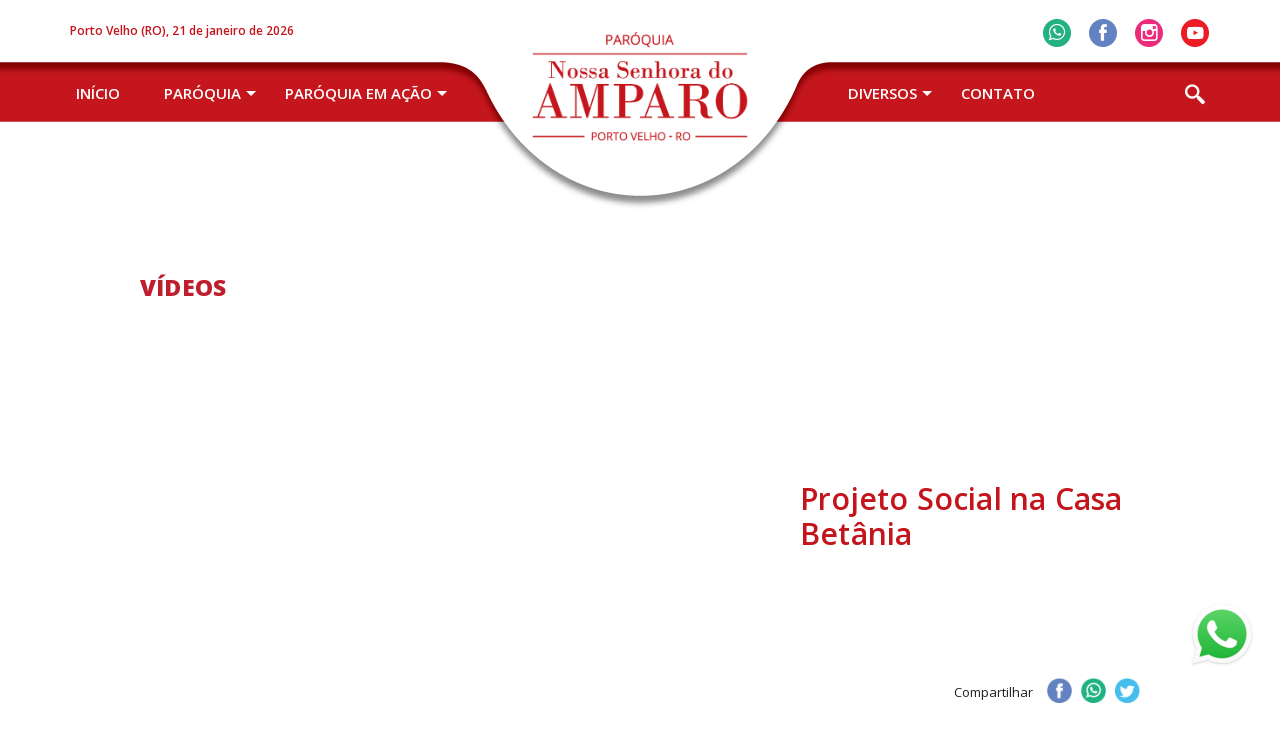

--- FILE ---
content_type: text/html; charset=UTF-8
request_url: https://paroquiaamparopvh.org.br/video/projeto-social-na-casa-betania/
body_size: 42283
content:

<!DOCTYPE html>

<html>

<head>     

    <base href="https://paroquiaamparopvh.org.br/wp-content/themes/amparo/"/>

    <meta charset="UTF-8">

    <!-- <title>Paróquia Nossa Senhora do Amparo &raquo; Projeto Social na Casa Betânia</title> -->

    <meta content="IE=edge, chrome=1" http-equiv="X-UA-Compatible">

    <meta name="viewport" content="width=device-width, initial-scale=1, user-scalable=no">

    <meta name="keywords" content="Paróquia Nossa Senhora do Amparo, Rondonia, Porto Velho, Igreja, Igreja Católica">

    <meta name="description" content="Porto Velho &#8211; RO">

    <meta name="author" content="Agência Parábola">

    <meta name="robots" content="index, follow, archive">  

    <!-- FAVICON -->        
    <link rel="apple-touch-icon" sizes="180x180" href="https://paroquiaamparopvh.org.br/wp-content/themes/amparo/images/favicon/apple-touch-icon.png">
    <link rel="icon" type="image/png" sizes="32x32" href="https://paroquiaamparopvh.org.br/wp-content/themes/amparo/images/favicon/favicon-32x32.png">
    <link rel="icon" type="image/png" sizes="16x16" href="https://paroquiaamparopvh.org.br/wp-content/themes/amparo/images/favicon/favicon-16x16.png">
    <link rel="manifest" href="https://paroquiaamparopvh.org.br/wp-content/themes/amparo/images/favicon/site.webmanifest">
    <link rel="mask-icon" href="https://paroquiaamparopvh.org.br/wp-content/themes/amparo/images/favicon/safari-pinned-tab.svg" color="#c4151c">
    <meta name="msapplication-TileColor" content="#ffffff">
    <meta name="theme-color" content="#ffffff">


    <!-- CSS -->

    <link rel="stylesheet" href="https://paroquiaamparopvh.org.br/wp-content/themes/amparo/css/reset.css">

    <link rel="stylesheet" href="https://paroquiaamparopvh.org.br/wp-content/themes/amparo/css/validatonengine.css">

    <link rel="stylesheet" href="https://paroquiaamparopvh.org.br/wp-content/themes/amparo/css/geral.css">

    <link rel="stylesheet" type="text/css" href="https://paroquiaamparopvh.org.br/wp-content/themes/amparo/fonts/flaticon.css">

    <link rel="stylesheet" href="https://paroquiaamparopvh.org.br/wp-content/themes/amparo/css/fonts.css">

    <link href="https://fonts.googleapis.com/css?family=Open+Sans:300,300i,400,400i,600,600i,700,700i,800,800i&display=swap" rel="stylesheet">

    <link rel="stylesheet" href="https://paroquiaamparopvh.org.br/wp-content/themes/amparo/css/animate.css">

    <link rel="stylesheet" href="https://paroquiaamparopvh.org.br/wp-content/themes/amparo/css/galeria.css">

    <!-- JAVASCRIPT -->      

    <script type="text/javascript" src="https://paroquiaamparopvh.org.br/wp-content/themes/amparo/js/jquery.1.8.2.min.js"></script>    

    <script type="text/javascript" src="https://paroquiaamparopvh.org.br/wp-content/themes/amparo/js/jquery.easing.js" defer></script>      

    <script type="text/javascript" src="https://paroquiaamparopvh.org.br/wp-content/themes/amparo/js/jquery.cycle.min.js" defer></script>  

    <script type="text/javascript" src="https://paroquiaamparopvh.org.br/wp-content/themes/amparo/js/jquery.validationengine.js"></script>   

    <script type="text/javascript" src="https://paroquiaamparopvh.org.br/wp-content/themes/amparo/js/jquery.validationengine.pt.br.js"></script>

    <script type="text/javascript" src="https://paroquiaamparopvh.org.br/wp-content/themes/amparo/js/jquery.maskedinput.min.js"></script>       

    <script type="text/javascript" src="https://paroquiaamparopvh.org.br/wp-content/themes/amparo/js/scripts.js"></script>

    <script src="https://paroquiaamparopvh.org.br/wp-content/themes/amparo/js/wow.min.js"></script>
        <script>new WOW().init();</script>

    <meta name='robots' content='index, follow, max-image-preview:large, max-snippet:-1, max-video-preview:-1' />

	<!-- This site is optimized with the Yoast SEO plugin v21.0 - https://yoast.com/wordpress/plugins/seo/ -->
	<title>Projeto Social na Casa Betânia - Paróquia Nossa Senhora do Amparo</title>
	<link rel="canonical" href="https://paroquiaamparopvh.org.br/video/projeto-social-na-casa-betania/" />
	<meta property="og:locale" content="pt_BR" />
	<meta property="og:type" content="article" />
	<meta property="og:title" content="Projeto Social na Casa Betânia - Paróquia Nossa Senhora do Amparo" />
	<meta property="og:url" content="https://paroquiaamparopvh.org.br/video/projeto-social-na-casa-betania/" />
	<meta property="og:site_name" content="Paróquia Nossa Senhora do Amparo" />
	<meta name="twitter:card" content="summary_large_image" />
	<script type="application/ld+json" class="yoast-schema-graph">{"@context":"https://schema.org","@graph":[{"@type":"WebPage","@id":"https://paroquiaamparopvh.org.br/video/projeto-social-na-casa-betania/","url":"https://paroquiaamparopvh.org.br/video/projeto-social-na-casa-betania/","name":"Projeto Social na Casa Betânia - Paróquia Nossa Senhora do Amparo","isPartOf":{"@id":"https://paroquiaamparopvh.org.br/#website"},"datePublished":"2020-03-02T19:49:53+00:00","dateModified":"2020-03-02T19:49:53+00:00","breadcrumb":{"@id":"https://paroquiaamparopvh.org.br/video/projeto-social-na-casa-betania/#breadcrumb"},"inLanguage":"pt-BR","potentialAction":[{"@type":"ReadAction","target":["https://paroquiaamparopvh.org.br/video/projeto-social-na-casa-betania/"]}]},{"@type":"BreadcrumbList","@id":"https://paroquiaamparopvh.org.br/video/projeto-social-na-casa-betania/#breadcrumb","itemListElement":[{"@type":"ListItem","position":1,"name":"Início","item":"https://paroquiaamparopvh.org.br/"},{"@type":"ListItem","position":2,"name":"Projeto Social na Casa Betânia"}]},{"@type":"WebSite","@id":"https://paroquiaamparopvh.org.br/#website","url":"https://paroquiaamparopvh.org.br/","name":"Paróquia Nossa Senhora do Amparo","description":"Porto Velho - RO","publisher":{"@id":"https://paroquiaamparopvh.org.br/#organization"},"potentialAction":[{"@type":"SearchAction","target":{"@type":"EntryPoint","urlTemplate":"https://paroquiaamparopvh.org.br/?s={search_term_string}"},"query-input":"required name=search_term_string"}],"inLanguage":"pt-BR"},{"@type":"Organization","@id":"https://paroquiaamparopvh.org.br/#organization","name":"Paróquia Nossa Senhora do Amparo","url":"https://paroquiaamparopvh.org.br/","logo":{"@type":"ImageObject","inLanguage":"pt-BR","@id":"https://paroquiaamparopvh.org.br/#/schema/logo/image/","url":"https://paroquiaamparopvh.org.br/wp-content/uploads/2020/02/icon.png","contentUrl":"https://paroquiaamparopvh.org.br/wp-content/uploads/2020/02/icon.png","width":320,"height":320,"caption":"Paróquia Nossa Senhora do Amparo"},"image":{"@id":"https://paroquiaamparopvh.org.br/#/schema/logo/image/"}}]}</script>
	<!-- / Yoast SEO plugin. -->


<script type="text/javascript">
window._wpemojiSettings = {"baseUrl":"https:\/\/s.w.org\/images\/core\/emoji\/14.0.0\/72x72\/","ext":".png","svgUrl":"https:\/\/s.w.org\/images\/core\/emoji\/14.0.0\/svg\/","svgExt":".svg","source":{"concatemoji":"https:\/\/paroquiaamparopvh.org.br\/wp-includes\/js\/wp-emoji-release.min.js?ver=6.3.7"}};
/*! This file is auto-generated */
!function(i,n){var o,s,e;function c(e){try{var t={supportTests:e,timestamp:(new Date).valueOf()};sessionStorage.setItem(o,JSON.stringify(t))}catch(e){}}function p(e,t,n){e.clearRect(0,0,e.canvas.width,e.canvas.height),e.fillText(t,0,0);var t=new Uint32Array(e.getImageData(0,0,e.canvas.width,e.canvas.height).data),r=(e.clearRect(0,0,e.canvas.width,e.canvas.height),e.fillText(n,0,0),new Uint32Array(e.getImageData(0,0,e.canvas.width,e.canvas.height).data));return t.every(function(e,t){return e===r[t]})}function u(e,t,n){switch(t){case"flag":return n(e,"\ud83c\udff3\ufe0f\u200d\u26a7\ufe0f","\ud83c\udff3\ufe0f\u200b\u26a7\ufe0f")?!1:!n(e,"\ud83c\uddfa\ud83c\uddf3","\ud83c\uddfa\u200b\ud83c\uddf3")&&!n(e,"\ud83c\udff4\udb40\udc67\udb40\udc62\udb40\udc65\udb40\udc6e\udb40\udc67\udb40\udc7f","\ud83c\udff4\u200b\udb40\udc67\u200b\udb40\udc62\u200b\udb40\udc65\u200b\udb40\udc6e\u200b\udb40\udc67\u200b\udb40\udc7f");case"emoji":return!n(e,"\ud83e\udef1\ud83c\udffb\u200d\ud83e\udef2\ud83c\udfff","\ud83e\udef1\ud83c\udffb\u200b\ud83e\udef2\ud83c\udfff")}return!1}function f(e,t,n){var r="undefined"!=typeof WorkerGlobalScope&&self instanceof WorkerGlobalScope?new OffscreenCanvas(300,150):i.createElement("canvas"),a=r.getContext("2d",{willReadFrequently:!0}),o=(a.textBaseline="top",a.font="600 32px Arial",{});return e.forEach(function(e){o[e]=t(a,e,n)}),o}function t(e){var t=i.createElement("script");t.src=e,t.defer=!0,i.head.appendChild(t)}"undefined"!=typeof Promise&&(o="wpEmojiSettingsSupports",s=["flag","emoji"],n.supports={everything:!0,everythingExceptFlag:!0},e=new Promise(function(e){i.addEventListener("DOMContentLoaded",e,{once:!0})}),new Promise(function(t){var n=function(){try{var e=JSON.parse(sessionStorage.getItem(o));if("object"==typeof e&&"number"==typeof e.timestamp&&(new Date).valueOf()<e.timestamp+604800&&"object"==typeof e.supportTests)return e.supportTests}catch(e){}return null}();if(!n){if("undefined"!=typeof Worker&&"undefined"!=typeof OffscreenCanvas&&"undefined"!=typeof URL&&URL.createObjectURL&&"undefined"!=typeof Blob)try{var e="postMessage("+f.toString()+"("+[JSON.stringify(s),u.toString(),p.toString()].join(",")+"));",r=new Blob([e],{type:"text/javascript"}),a=new Worker(URL.createObjectURL(r),{name:"wpTestEmojiSupports"});return void(a.onmessage=function(e){c(n=e.data),a.terminate(),t(n)})}catch(e){}c(n=f(s,u,p))}t(n)}).then(function(e){for(var t in e)n.supports[t]=e[t],n.supports.everything=n.supports.everything&&n.supports[t],"flag"!==t&&(n.supports.everythingExceptFlag=n.supports.everythingExceptFlag&&n.supports[t]);n.supports.everythingExceptFlag=n.supports.everythingExceptFlag&&!n.supports.flag,n.DOMReady=!1,n.readyCallback=function(){n.DOMReady=!0}}).then(function(){return e}).then(function(){var e;n.supports.everything||(n.readyCallback(),(e=n.source||{}).concatemoji?t(e.concatemoji):e.wpemoji&&e.twemoji&&(t(e.twemoji),t(e.wpemoji)))}))}((window,document),window._wpemojiSettings);
</script>
<style type="text/css">
img.wp-smiley,
img.emoji {
	display: inline !important;
	border: none !important;
	box-shadow: none !important;
	height: 1em !important;
	width: 1em !important;
	margin: 0 0.07em !important;
	vertical-align: -0.1em !important;
	background: none !important;
	padding: 0 !important;
}
</style>
	<link rel='stylesheet' id='wp-block-library-css' href='https://paroquiaamparopvh.org.br/wp-includes/css/dist/block-library/style.min.css?ver=6.3.7' type='text/css' media='all' />
<style id='classic-theme-styles-inline-css' type='text/css'>
/*! This file is auto-generated */
.wp-block-button__link{color:#fff;background-color:#32373c;border-radius:9999px;box-shadow:none;text-decoration:none;padding:calc(.667em + 2px) calc(1.333em + 2px);font-size:1.125em}.wp-block-file__button{background:#32373c;color:#fff;text-decoration:none}
</style>
<style id='global-styles-inline-css' type='text/css'>
body{--wp--preset--color--black: #000000;--wp--preset--color--cyan-bluish-gray: #abb8c3;--wp--preset--color--white: #ffffff;--wp--preset--color--pale-pink: #f78da7;--wp--preset--color--vivid-red: #cf2e2e;--wp--preset--color--luminous-vivid-orange: #ff6900;--wp--preset--color--luminous-vivid-amber: #fcb900;--wp--preset--color--light-green-cyan: #7bdcb5;--wp--preset--color--vivid-green-cyan: #00d084;--wp--preset--color--pale-cyan-blue: #8ed1fc;--wp--preset--color--vivid-cyan-blue: #0693e3;--wp--preset--color--vivid-purple: #9b51e0;--wp--preset--gradient--vivid-cyan-blue-to-vivid-purple: linear-gradient(135deg,rgba(6,147,227,1) 0%,rgb(155,81,224) 100%);--wp--preset--gradient--light-green-cyan-to-vivid-green-cyan: linear-gradient(135deg,rgb(122,220,180) 0%,rgb(0,208,130) 100%);--wp--preset--gradient--luminous-vivid-amber-to-luminous-vivid-orange: linear-gradient(135deg,rgba(252,185,0,1) 0%,rgba(255,105,0,1) 100%);--wp--preset--gradient--luminous-vivid-orange-to-vivid-red: linear-gradient(135deg,rgba(255,105,0,1) 0%,rgb(207,46,46) 100%);--wp--preset--gradient--very-light-gray-to-cyan-bluish-gray: linear-gradient(135deg,rgb(238,238,238) 0%,rgb(169,184,195) 100%);--wp--preset--gradient--cool-to-warm-spectrum: linear-gradient(135deg,rgb(74,234,220) 0%,rgb(151,120,209) 20%,rgb(207,42,186) 40%,rgb(238,44,130) 60%,rgb(251,105,98) 80%,rgb(254,248,76) 100%);--wp--preset--gradient--blush-light-purple: linear-gradient(135deg,rgb(255,206,236) 0%,rgb(152,150,240) 100%);--wp--preset--gradient--blush-bordeaux: linear-gradient(135deg,rgb(254,205,165) 0%,rgb(254,45,45) 50%,rgb(107,0,62) 100%);--wp--preset--gradient--luminous-dusk: linear-gradient(135deg,rgb(255,203,112) 0%,rgb(199,81,192) 50%,rgb(65,88,208) 100%);--wp--preset--gradient--pale-ocean: linear-gradient(135deg,rgb(255,245,203) 0%,rgb(182,227,212) 50%,rgb(51,167,181) 100%);--wp--preset--gradient--electric-grass: linear-gradient(135deg,rgb(202,248,128) 0%,rgb(113,206,126) 100%);--wp--preset--gradient--midnight: linear-gradient(135deg,rgb(2,3,129) 0%,rgb(40,116,252) 100%);--wp--preset--font-size--small: 13px;--wp--preset--font-size--medium: 20px;--wp--preset--font-size--large: 36px;--wp--preset--font-size--x-large: 42px;--wp--preset--spacing--20: 0.44rem;--wp--preset--spacing--30: 0.67rem;--wp--preset--spacing--40: 1rem;--wp--preset--spacing--50: 1.5rem;--wp--preset--spacing--60: 2.25rem;--wp--preset--spacing--70: 3.38rem;--wp--preset--spacing--80: 5.06rem;--wp--preset--shadow--natural: 6px 6px 9px rgba(0, 0, 0, 0.2);--wp--preset--shadow--deep: 12px 12px 50px rgba(0, 0, 0, 0.4);--wp--preset--shadow--sharp: 6px 6px 0px rgba(0, 0, 0, 0.2);--wp--preset--shadow--outlined: 6px 6px 0px -3px rgba(255, 255, 255, 1), 6px 6px rgba(0, 0, 0, 1);--wp--preset--shadow--crisp: 6px 6px 0px rgba(0, 0, 0, 1);}:where(.is-layout-flex){gap: 0.5em;}:where(.is-layout-grid){gap: 0.5em;}body .is-layout-flow > .alignleft{float: left;margin-inline-start: 0;margin-inline-end: 2em;}body .is-layout-flow > .alignright{float: right;margin-inline-start: 2em;margin-inline-end: 0;}body .is-layout-flow > .aligncenter{margin-left: auto !important;margin-right: auto !important;}body .is-layout-constrained > .alignleft{float: left;margin-inline-start: 0;margin-inline-end: 2em;}body .is-layout-constrained > .alignright{float: right;margin-inline-start: 2em;margin-inline-end: 0;}body .is-layout-constrained > .aligncenter{margin-left: auto !important;margin-right: auto !important;}body .is-layout-constrained > :where(:not(.alignleft):not(.alignright):not(.alignfull)){max-width: var(--wp--style--global--content-size);margin-left: auto !important;margin-right: auto !important;}body .is-layout-constrained > .alignwide{max-width: var(--wp--style--global--wide-size);}body .is-layout-flex{display: flex;}body .is-layout-flex{flex-wrap: wrap;align-items: center;}body .is-layout-flex > *{margin: 0;}body .is-layout-grid{display: grid;}body .is-layout-grid > *{margin: 0;}:where(.wp-block-columns.is-layout-flex){gap: 2em;}:where(.wp-block-columns.is-layout-grid){gap: 2em;}:where(.wp-block-post-template.is-layout-flex){gap: 1.25em;}:where(.wp-block-post-template.is-layout-grid){gap: 1.25em;}.has-black-color{color: var(--wp--preset--color--black) !important;}.has-cyan-bluish-gray-color{color: var(--wp--preset--color--cyan-bluish-gray) !important;}.has-white-color{color: var(--wp--preset--color--white) !important;}.has-pale-pink-color{color: var(--wp--preset--color--pale-pink) !important;}.has-vivid-red-color{color: var(--wp--preset--color--vivid-red) !important;}.has-luminous-vivid-orange-color{color: var(--wp--preset--color--luminous-vivid-orange) !important;}.has-luminous-vivid-amber-color{color: var(--wp--preset--color--luminous-vivid-amber) !important;}.has-light-green-cyan-color{color: var(--wp--preset--color--light-green-cyan) !important;}.has-vivid-green-cyan-color{color: var(--wp--preset--color--vivid-green-cyan) !important;}.has-pale-cyan-blue-color{color: var(--wp--preset--color--pale-cyan-blue) !important;}.has-vivid-cyan-blue-color{color: var(--wp--preset--color--vivid-cyan-blue) !important;}.has-vivid-purple-color{color: var(--wp--preset--color--vivid-purple) !important;}.has-black-background-color{background-color: var(--wp--preset--color--black) !important;}.has-cyan-bluish-gray-background-color{background-color: var(--wp--preset--color--cyan-bluish-gray) !important;}.has-white-background-color{background-color: var(--wp--preset--color--white) !important;}.has-pale-pink-background-color{background-color: var(--wp--preset--color--pale-pink) !important;}.has-vivid-red-background-color{background-color: var(--wp--preset--color--vivid-red) !important;}.has-luminous-vivid-orange-background-color{background-color: var(--wp--preset--color--luminous-vivid-orange) !important;}.has-luminous-vivid-amber-background-color{background-color: var(--wp--preset--color--luminous-vivid-amber) !important;}.has-light-green-cyan-background-color{background-color: var(--wp--preset--color--light-green-cyan) !important;}.has-vivid-green-cyan-background-color{background-color: var(--wp--preset--color--vivid-green-cyan) !important;}.has-pale-cyan-blue-background-color{background-color: var(--wp--preset--color--pale-cyan-blue) !important;}.has-vivid-cyan-blue-background-color{background-color: var(--wp--preset--color--vivid-cyan-blue) !important;}.has-vivid-purple-background-color{background-color: var(--wp--preset--color--vivid-purple) !important;}.has-black-border-color{border-color: var(--wp--preset--color--black) !important;}.has-cyan-bluish-gray-border-color{border-color: var(--wp--preset--color--cyan-bluish-gray) !important;}.has-white-border-color{border-color: var(--wp--preset--color--white) !important;}.has-pale-pink-border-color{border-color: var(--wp--preset--color--pale-pink) !important;}.has-vivid-red-border-color{border-color: var(--wp--preset--color--vivid-red) !important;}.has-luminous-vivid-orange-border-color{border-color: var(--wp--preset--color--luminous-vivid-orange) !important;}.has-luminous-vivid-amber-border-color{border-color: var(--wp--preset--color--luminous-vivid-amber) !important;}.has-light-green-cyan-border-color{border-color: var(--wp--preset--color--light-green-cyan) !important;}.has-vivid-green-cyan-border-color{border-color: var(--wp--preset--color--vivid-green-cyan) !important;}.has-pale-cyan-blue-border-color{border-color: var(--wp--preset--color--pale-cyan-blue) !important;}.has-vivid-cyan-blue-border-color{border-color: var(--wp--preset--color--vivid-cyan-blue) !important;}.has-vivid-purple-border-color{border-color: var(--wp--preset--color--vivid-purple) !important;}.has-vivid-cyan-blue-to-vivid-purple-gradient-background{background: var(--wp--preset--gradient--vivid-cyan-blue-to-vivid-purple) !important;}.has-light-green-cyan-to-vivid-green-cyan-gradient-background{background: var(--wp--preset--gradient--light-green-cyan-to-vivid-green-cyan) !important;}.has-luminous-vivid-amber-to-luminous-vivid-orange-gradient-background{background: var(--wp--preset--gradient--luminous-vivid-amber-to-luminous-vivid-orange) !important;}.has-luminous-vivid-orange-to-vivid-red-gradient-background{background: var(--wp--preset--gradient--luminous-vivid-orange-to-vivid-red) !important;}.has-very-light-gray-to-cyan-bluish-gray-gradient-background{background: var(--wp--preset--gradient--very-light-gray-to-cyan-bluish-gray) !important;}.has-cool-to-warm-spectrum-gradient-background{background: var(--wp--preset--gradient--cool-to-warm-spectrum) !important;}.has-blush-light-purple-gradient-background{background: var(--wp--preset--gradient--blush-light-purple) !important;}.has-blush-bordeaux-gradient-background{background: var(--wp--preset--gradient--blush-bordeaux) !important;}.has-luminous-dusk-gradient-background{background: var(--wp--preset--gradient--luminous-dusk) !important;}.has-pale-ocean-gradient-background{background: var(--wp--preset--gradient--pale-ocean) !important;}.has-electric-grass-gradient-background{background: var(--wp--preset--gradient--electric-grass) !important;}.has-midnight-gradient-background{background: var(--wp--preset--gradient--midnight) !important;}.has-small-font-size{font-size: var(--wp--preset--font-size--small) !important;}.has-medium-font-size{font-size: var(--wp--preset--font-size--medium) !important;}.has-large-font-size{font-size: var(--wp--preset--font-size--large) !important;}.has-x-large-font-size{font-size: var(--wp--preset--font-size--x-large) !important;}
.wp-block-navigation a:where(:not(.wp-element-button)){color: inherit;}
:where(.wp-block-post-template.is-layout-flex){gap: 1.25em;}:where(.wp-block-post-template.is-layout-grid){gap: 1.25em;}
:where(.wp-block-columns.is-layout-flex){gap: 2em;}:where(.wp-block-columns.is-layout-grid){gap: 2em;}
.wp-block-pullquote{font-size: 1.5em;line-height: 1.6;}
</style>
<link rel='stylesheet' id='slb_core-css' href='https://paroquiaamparopvh.org.br/wp-content/plugins/simple-lightbox/client/css/app.css?ver=2.9.3' type='text/css' media='all' />
<link rel="https://api.w.org/" href="https://paroquiaamparopvh.org.br/wp-json/" /><link rel="EditURI" type="application/rsd+xml" title="RSD" href="https://paroquiaamparopvh.org.br/xmlrpc.php?rsd" />
<meta name="generator" content="WordPress 6.3.7" />
<link rel='shortlink' href='https://paroquiaamparopvh.org.br/?p=1373' />
<link rel="alternate" type="application/json+oembed" href="https://paroquiaamparopvh.org.br/wp-json/oembed/1.0/embed?url=https%3A%2F%2Fparoquiaamparopvh.org.br%2Fvideo%2Fprojeto-social-na-casa-betania%2F" />
<link rel="alternate" type="text/xml+oembed" href="https://paroquiaamparopvh.org.br/wp-json/oembed/1.0/embed?url=https%3A%2F%2Fparoquiaamparopvh.org.br%2Fvideo%2Fprojeto-social-na-casa-betania%2F&#038;format=xml" />

    
</head>

<body class="" >

    <div class="wrapper" id="wrapper">

        <header>

            <div class="conteudo">
                <div class="local-data" ><p>Porto Velho (RO), 21 de janeiro de 2026</p></div>

                <div class="wrapper-menu">

                 <div class="menu-celular">

                    <input type="checkbox" id="control-nav">

                    <label for="control-nav" class="control-nav"></label>

                    <label for="control-nav" class="control-nav-close"></label>

                    <div class="menu-principal-container"><ul id="menu-principal" class="menu"><li id="menu-item-441" class="menu-item menu-item-type-custom menu-item-object-custom menu-item-home menu-item-441"><a href="https://paroquiaamparopvh.org.br/">Início</a></li>
<li id="menu-item-357" class="menu-item menu-item-type-custom menu-item-object-custom menu-item-has-children menu-item-357"><a>Paróquia</a>
<ul class="sub-menu">
	<li id="menu-item-377" class="menu-item menu-item-type-custom menu-item-object-custom menu-item-377"><a href="https://paroquiaamparopvh.org.br/institucional/a-paroquia/">História</a></li>
	<li id="menu-item-360" class="menu-item menu-item-type-post_type menu-item-object-page menu-item-360"><a href="https://paroquiaamparopvh.org.br/padres/">Padres</a></li>
	<li id="menu-item-1441" class="menu-item menu-item-type-post_type menu-item-object-page menu-item-1441"><a href="https://paroquiaamparopvh.org.br/parocos-e-vigarios/">Párocos e Vigários</a></li>
	<li id="menu-item-381" class="menu-item menu-item-type-post_type menu-item-object-page menu-item-381"><a href="https://paroquiaamparopvh.org.br/a-padroeira/">A Padroeira</a></li>
	<li id="menu-item-359" class="menu-item menu-item-type-post_type menu-item-object-page menu-item-359"><a href="https://paroquiaamparopvh.org.br/comunidades/">Comunidades</a></li>
	<li id="menu-item-1155" class="menu-item menu-item-type-post_type menu-item-object-page menu-item-1155"><a href="https://paroquiaamparopvh.org.br/pastorais/">Pastorais</a></li>
	<li id="menu-item-358" class="menu-item menu-item-type-post_type menu-item-object-page menu-item-358"><a href="https://paroquiaamparopvh.org.br/sacramentos/">Sacramentos</a></li>
</ul>
</li>
<li id="menu-item-1354" class="menu-item menu-item-type-post_type menu-item-object-page menu-item-1354"><a href="https://paroquiaamparopvh.org.br/paroquia-em-acao/">Paróquia em Ação</a></li>
<li id="menu-item-1055" class="menu-item menu-item-type-post_type menu-item-object-page menu-item-1055"><a href="https://paroquiaamparopvh.org.br/artigos/">Artigos</a></li>
<li id="menu-item-361" class="menu-item menu-item-type-post_type menu-item-object-page menu-item-361"><a href="https://paroquiaamparopvh.org.br/dizimista/">Dizimista</a></li>
<li id="menu-item-2048" class="menu-item menu-item-type-custom menu-item-object-custom menu-item-has-children menu-item-2048"><a>Diversos</a>
<ul class="sub-menu">
	<li id="menu-item-1115" class="menu-item menu-item-type-post_type menu-item-object-page menu-item-1115"><a href="https://paroquiaamparopvh.org.br/noticias-da-paroquia/">Notícias da Paróquia</a></li>
	<li id="menu-item-2049" class="menu-item menu-item-type-post_type menu-item-object-page menu-item-2049"><a href="https://paroquiaamparopvh.org.br/noticias-da-igreja/">Notícias da Igreja</a></li>
</ul>
</li>
<li id="menu-item-1116" class="menu-item menu-item-type-post_type menu-item-object-page menu-item-1116"><a href="https://paroquiaamparopvh.org.br/missas/">Missas</a></li>
<li id="menu-item-1117" class="menu-item menu-item-type-post_type menu-item-object-page menu-item-1117"><a href="https://paroquiaamparopvh.org.br/contato/">Contato</a></li>
</ul></div> 

                </div>

                <div class="menu-menu-compacto-container"><ul id="menu-menu-compacto" class="menu"><li id="menu-item-1107" class="menu-item menu-item-type-custom menu-item-object-custom menu-item-home menu-item-1107"><a href="https://paroquiaamparopvh.org.br/">Início</a></li>
<li id="menu-item-1106" class="menu-item menu-item-type-custom menu-item-object-custom menu-item-has-children menu-item-1106"><a>Paróquia</a>
<ul class="sub-menu">
	<li id="menu-item-1119" class="menu-item menu-item-type-custom menu-item-object-custom menu-item-1119"><a href="https://paroquiaamparopvh.org.br/institucional/a-paroquia/">Histórico</a></li>
	<li id="menu-item-1108" class="menu-item menu-item-type-post_type menu-item-object-page menu-item-1108"><a href="https://paroquiaamparopvh.org.br/padres/">Clero</a></li>
	<li id="menu-item-1442" class="menu-item menu-item-type-post_type menu-item-object-page menu-item-1442"><a href="https://paroquiaamparopvh.org.br/parocos-e-vigarios/">Párocos e Vigários</a></li>
	<li id="menu-item-1111" class="menu-item menu-item-type-post_type menu-item-object-page menu-item-1111"><a href="https://paroquiaamparopvh.org.br/a-padroeira/">Padroeira</a></li>
	<li id="menu-item-1109" class="menu-item menu-item-type-post_type menu-item-object-page menu-item-1109"><a href="https://paroquiaamparopvh.org.br/comunidades/">Comunidades</a></li>
	<li id="menu-item-1267" class="menu-item menu-item-type-post_type menu-item-object-page menu-item-1267"><a href="https://paroquiaamparopvh.org.br/congregacoes-religiosas/">Congregações Religiosas</a></li>
	<li id="menu-item-1266" class="menu-item menu-item-type-post_type menu-item-object-page menu-item-1266"><a href="https://paroquiaamparopvh.org.br/casa-de-retiro-e-espiritualidade-betania/">Casa de Retiro e Espiritualidade Betânia</a></li>
	<li id="menu-item-2586" class="menu-item menu-item-type-post_type menu-item-object-page menu-item-2586"><a href="https://paroquiaamparopvh.org.br/caritas/">Cáritas</a></li>
	<li id="menu-item-1264" class="menu-item menu-item-type-post_type menu-item-object-page menu-item-1264"><a href="https://paroquiaamparopvh.org.br/coordenacao-de-pastoral-paroquial/">Coordenação de Pastoral Paroquial</a></li>
</ul>
</li>
<li id="menu-item-1443" class="menu-item menu-item-type-custom menu-item-object-custom menu-item-has-children menu-item-1443"><a>Paróquia em Ação</a>
<ul class="sub-menu">
	<li id="menu-item-1452" class="menu-item menu-item-type-custom menu-item-object-custom menu-item-has-children menu-item-1452"><a>Pastorais</a>
	<ul class="sub-menu">
		<li id="menu-item-1453" class="menu-item menu-item-type-post_type menu-item-object-pastoral menu-item-1453"><a href="https://paroquiaamparopvh.org.br/pastoral/pastoral-da-acolhida/">Pastoral da acolhida</a></li>
		<li id="menu-item-1454" class="menu-item menu-item-type-post_type menu-item-object-pastoral menu-item-1454"><a href="https://paroquiaamparopvh.org.br/pastoral/pastoral-da-comunicacao/">Pastoral da Comunicação</a></li>
		<li id="menu-item-1455" class="menu-item menu-item-type-post_type menu-item-object-pastoral menu-item-1455"><a href="https://paroquiaamparopvh.org.br/pastoral/pastoral-da-crianca/">Pastoral da Criança</a></li>
		<li id="menu-item-1456" class="menu-item menu-item-type-post_type menu-item-object-pastoral menu-item-1456"><a href="https://paroquiaamparopvh.org.br/pastoral/pastoral-da-pessoa-idosa/">Pastoral da Pessoa Idosa</a></li>
		<li id="menu-item-1457" class="menu-item menu-item-type-post_type menu-item-object-pastoral menu-item-1457"><a href="https://paroquiaamparopvh.org.br/pastoral/pastoral-da-saude/">Pastoral da saúde</a></li>
		<li id="menu-item-1458" class="menu-item menu-item-type-post_type menu-item-object-pastoral menu-item-1458"><a href="https://paroquiaamparopvh.org.br/pastoral/pastoral-do-dizimo/">Pastoral do dízimo</a></li>
		<li id="menu-item-1459" class="menu-item menu-item-type-post_type menu-item-object-pastoral menu-item-1459"><a href="https://paroquiaamparopvh.org.br/pastoral/pastoral-familiar/">Pastoral Familiar</a></li>
		<li id="menu-item-1460" class="menu-item menu-item-type-post_type menu-item-object-pastoral menu-item-1460"><a href="https://paroquiaamparopvh.org.br/pastoral/pastoral-liturgica/">Pastoral Litúrgica</a></li>
		<li id="menu-item-1461" class="menu-item menu-item-type-post_type menu-item-object-pastoral menu-item-1461"><a href="https://paroquiaamparopvh.org.br/pastoral/pastoral-vocacional/">Pastoral Vocacional</a></li>
	</ul>
</li>
	<li id="menu-item-1462" class="menu-item menu-item-type-custom menu-item-object-custom menu-item-has-children menu-item-1462"><a>Serviços</a>
	<ul class="sub-menu">
		<li id="menu-item-1463" class="menu-item menu-item-type-post_type menu-item-object-pastoral menu-item-1463"><a href="https://paroquiaamparopvh.org.br/pastoral/encontro-de-casais-com-cristo-ecc/">Encontro de casais com cristo – ECC</a></li>
	</ul>
</li>
	<li id="menu-item-1464" class="menu-item menu-item-type-custom menu-item-object-custom menu-item-has-children menu-item-1464"><a>Movimentos</a>
	<ul class="sub-menu">
		<li id="menu-item-1465" class="menu-item menu-item-type-post_type menu-item-object-pastoral menu-item-1465"><a href="https://paroquiaamparopvh.org.br/pastoral/apostolado-da-oracao/">Apostolado da oração</a></li>
		<li id="menu-item-1466" class="menu-item menu-item-type-post_type menu-item-object-pastoral menu-item-1466"><a href="https://paroquiaamparopvh.org.br/pastoral/grupo-de-oracao-da-rcc/">Renovação Carismática Católica &#8211; RCC</a></li>
		<li id="menu-item-1467" class="menu-item menu-item-type-post_type menu-item-object-pastoral menu-item-1467"><a href="https://paroquiaamparopvh.org.br/pastoral/legiao-de-maria/">Legião de Maria</a></li>
		<li id="menu-item-1468" class="menu-item menu-item-type-post_type menu-item-object-pastoral menu-item-1468"><a href="https://paroquiaamparopvh.org.br/pastoral/terco-dos-homens/">Terço dos Homens</a></li>
	</ul>
</li>
	<li id="menu-item-1469" class="menu-item menu-item-type-custom menu-item-object-custom menu-item-has-children menu-item-1469"><a>Ministérios</a>
	<ul class="sub-menu">
		<li id="menu-item-1470" class="menu-item menu-item-type-post_type menu-item-object-pastoral menu-item-1470"><a href="https://paroquiaamparopvh.org.br/pastoral/ministros-extraordinarios-da-sagrada-comunhao/">Ministros Extraordinários da Sagrada Comunhão</a></li>
	</ul>
</li>
	<li id="menu-item-1471" class="menu-item menu-item-type-custom menu-item-object-custom menu-item-has-children menu-item-1471"><a>Dimensão Missionária</a>
	<ul class="sub-menu">
		<li id="menu-item-1472" class="menu-item menu-item-type-post_type menu-item-object-pastoral menu-item-1472"><a href="https://paroquiaamparopvh.org.br/pastoral/infancia-e-adolescencia-missionaria-iam/">Infância e Adolescência Missionária – IAM</a></li>
	</ul>
</li>
	<li id="menu-item-1473" class="menu-item menu-item-type-custom menu-item-object-custom menu-item-1473"><a>Nossa Agenda</a></li>
	<li id="menu-item-1474" class="menu-item menu-item-type-custom menu-item-object-custom menu-item-1474"><a>Atendimento dos Padres</a></li>
	<li id="menu-item-1475" class="menu-item menu-item-type-post_type menu-item-object-page menu-item-1475"><a href="https://paroquiaamparopvh.org.br/sacramentos/">Sacramentos</a></li>
	<li id="menu-item-1476" class="menu-item menu-item-type-custom menu-item-object-custom menu-item-has-children menu-item-1476"><a>Ação Social / Caritativa</a>
	<ul class="sub-menu">
		<li id="menu-item-1477" class="menu-item menu-item-type-post_type menu-item-object-pastoral menu-item-1477"><a href="https://paroquiaamparopvh.org.br/pastoral/bazar-solidario/">Bazar Solidário</a></li>
	</ul>
</li>
</ul>
</li>
</ul></div> 

            </div><!-- FIM WRAPPER MENU -->

            <a class="logo" href="https://paroquiaamparopvh.org.br">

                <img alt="Paróquia Nossa Senhora do Amparo" src="images/logo_site.png">

            </a>  

            <div class="wrapper-menu-direito">

                <div class="menu-menu-principal-direito-container"><ul id="menu-menu-principal-direito" class="menu"><li id="menu-item-1135" class="menu-item menu-item-type-custom menu-item-object-custom menu-item-has-children menu-item-1135"><a>Diversos</a>
<ul class="sub-menu">
	<li id="menu-item-1061" class="menu-item menu-item-type-post_type menu-item-object-page menu-item-1061"><a href="https://paroquiaamparopvh.org.br/noticias-da-paroquia/">Notícias da Paróquia</a></li>
	<li id="menu-item-1062" class="menu-item menu-item-type-post_type menu-item-object-page menu-item-1062"><a href="https://paroquiaamparopvh.org.br/noticias-da-igreja/">Notícias da Igreja</a></li>
</ul>
</li>
<li id="menu-item-1058" class="menu-item menu-item-type-post_type menu-item-object-page menu-item-1058"><a href="https://paroquiaamparopvh.org.br/contato/">Contato</a></li>
</ul></div> 
                <!-- Icone de busca-->

                <form action="/busca/" method="get" class="busca-topo">

                    <input type="checkbox" id="controle-busca">

                    <label for="controle-busca">

                        <span class="icon-busca item-menu"></span> 

                    </label>

                    <div class="wrapper-busca">

                        <input type="text" name="q" placeholder="O que procura?" class="font-nd">

                        <button type="submit" title="Procurar"><i class="icon-busca"></i></button>

                    </div>

                </form> 
                <ul class="menu-redes-sociais">                    
                                                    <li class="link-twitter">
                                <a class="amparo-whatsapp" href="https://api.whatsapp.com/send?phone=5569992188927" target="_blank" title="Whatsapp">
                                    <span class="path1"></span><span class="path2"></span><span class="path3"></span>
                                </a>
                            </li>
                                                    <li class="link-facebook">
                                <a class="amparo-facebook" href="https://www.facebook.com/pages/category/Catholic-Church/Par%C3%B3quia-Nossa-Senhora-do-Amparo-1686731768051489/" target="_blank" title="Facebook"> 
                                    <span class="path1"></span><span class="path2"></span></a>
                            </li>

                                                    <li class="link-instagram">
                                <a class="amparo-instagram" href="https://www.instagram.com/paroquiaamparopvh/" target="_blank" title="Instagram">
                                    <span class="path1"></span><span class="path2"></span>
                                </a>
                            </li>
                                                    <li class="link-youtube">
                                <a class="amparo-youtube" href="https://www.youtube.com/channel/UCm7w-xs7T3h1Hrt2UgEholA" target="_blank" title="YouTube">
                                    <span class="path1"></span><span class="path2"></span>
                                </a>
                            </li>
                                            
                    </ul>

            </div><!-- FIM WRAPPER MENU -->  
        </div><!-- FIM CONTEUDO -->  

    </header>
<div id="single" class="conteudo single formatar noticia video">
    <h1 class="titulo">Vídeos</h1>
           
        <div class="bloco-titulo">
            <div class="wrapper-imagem embed-container ">
                <iframe class="youtube" src="https://www.youtube.com/embed/i7hrJQabbGA?rel=0&amp;showinfo=0;autoplay=1" frameborder="0" allow="autoplay; encrypted-media" allowfullscreen></iframe>
            </div>
            
            <div class="wrapper-titulo font-nd">  
            <h1 class="titulo">Projeto Social na Casa Betânia</h1>          
            </div><!-- FIM WRAPPER CONTEUDO -->
            <div class="compartilhar">

                <script type="text/javascript">
                    function abrir_facebook(URL) {
                      window.open(URL, 'janela', 'width=540, height=600, top=100, left=699, scrollbars=yes, status=no, toolbar=no, location=no, menubar=no, resizable=no, fullscreen=no')
                  }

                  function abrir_twitter(URL) {
                      window.open(URL, 'janela', 'width=530, height=450, top=100, left=699, scrollbars=yes, status=no, toolbar=no, location=no, menubar=no, resizable=no, fullscreen=no') 
                  }
              </script>
              <span>Compartilhar</span>
              <a href="javascript:abrir_facebook('https://www.facebook.com/sharer/sharer.php?u=https://paroquiaamparopvh.org.br/video/projeto-social-na-casa-betania/');" title="Compartilhar no Facebook">
                <img src="https://paroquiaamparopvh.org.br/images/facebook.png">
            </a>
            <a href="https://wa.me/?text=https://paroquiaamparopvh.org.br/video/projeto-social-na-casa-betania/" target="_blank"> 
                <img src="https://paroquiaamparopvh.org.br/images/whatsapp.png">
            </a>

            <a href="javascript:abrir_twitter('http://twitter.com/share?text=https://paroquiaamparopvh.org.br/video/projeto-social-na-casa-betania/');" data-role="shareLink" title="Compartilhar no Twitter">
                <img src="https://paroquiaamparopvh.org.br/images/twitter.png">
            </a> 
        </div>
    </div>

    <div class="wrapper-conteudo font-nd">            
            </div><!-- FIM WRAPPER CONTEUDO -->
        
    
    <div class="wrapper-lista-noticias">
        <h3 class="titulo">VEJA TAMBÉM</h3>
        <div class="barra-vermelha"></div>
        <ul class="lista-noticias-single"> 
                            

                   
               <li>
                <a href="https://paroquiaamparopvh.org.br/video/homilia-do-domingo-de-ramos/" title="Ver notícia: Homilia do Domingo de Ramos">
                    <div class="limitador">
                        <img alt="" src="http://i.ytimg.com/vi/0wla_k_8stM/mqdefault.jpg">
                    </div>
                    <strong class="titulo-noticia">Homilia do Domingo de Ramos</strong>
                </a>
            </li>  
              
                
                            

                   
               <li>
                <a href="https://paroquiaamparopvh.org.br/video/bencao-do-santissimo-1a-missa-da-familia-2024/" title="Ver notícia: Benção do Santíssimo &#8211; 1ª Missa da Familia 2024">
                    <div class="limitador">
                        <img alt="" src="http://i.ytimg.com/vi/UCq_wOM-7Tc/mqdefault.jpg">
                    </div>
                    <strong class="titulo-noticia">Benção do Santíssimo &#8211; 1ª Missa da Familia 2024</strong>
                </a>
            </li>  
              
                
                            

                   
               <li>
                <a href="https://paroquiaamparopvh.org.br/video/ola-familia-e-nesse-domingo-26-a-nossa-ultima-missa-da-familia-do-ano/" title="Ver notícia: Olá família – É nesse domingo (26) a nossa última Missa da Família do ano">
                    <div class="limitador">
                        <img alt="" src="http://i.ytimg.com/vi/GKgO24Pmgps/mqdefault.jpg">
                    </div>
                    <strong class="titulo-noticia">Olá família – É nesse domingo (26) a nossa última Missa da Família do ano</strong>
                </a>
            </li>  
              
                
             
        </ul>
    </div>

</div><!-- FIM CONTEUDO -->

            
            <!-- <div class="push"></div> -->

            
            <div>
                <a href="https://api.whatsapp.com/send?phone=5569992188927" 
                 target="_blank">
                 <img  class="whatsapp" src="images/whatsapp.png" />
             </a>
         </div>
        
            <div class="copyright">
                <div class="conteudo">
                    <span class="esquerda">Copyright &copy; 2026 - Paróquia Nossa Senhora do Amparo - Porto Velho (RO)</span>
                    <span class="direita">Desenvolvido por <a href="https://agenciaparabola.com.br" target="_blank">Agência Parábola</a></span>
                </div>
            </div>
        </footer>
        </div><!-- FIM WRAPPER -->
        <script type="text/javascript" id="slb_context">/* <![CDATA[ */if ( !!window.jQuery ) {(function($){$(document).ready(function(){if ( !!window.SLB ) { {$.extend(SLB, {"context":["public","user_guest"]});} }})})(jQuery);}/* ]]> */</script>
    </body>
       
</html>